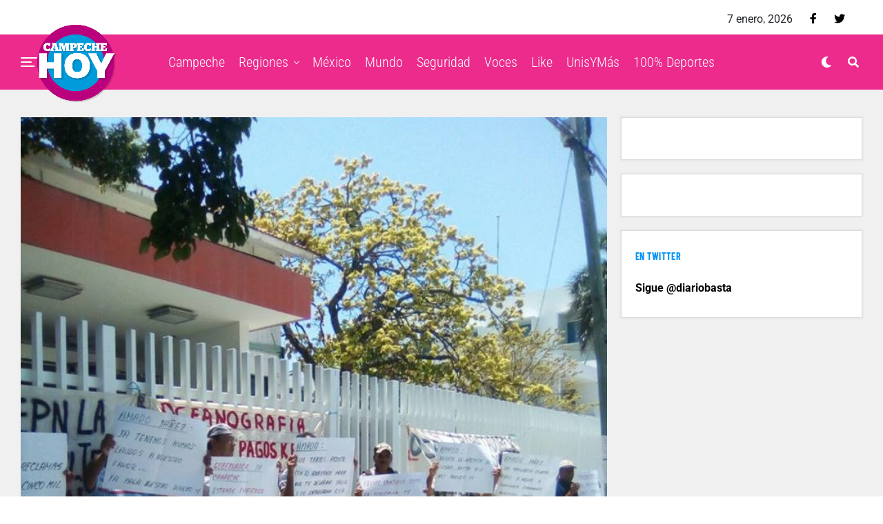

--- FILE ---
content_type: text/html; charset=UTF-8
request_url: http://campechehoy.mx/2018/05/16/ex-trabajadores-temen-a-no-ser-pagados/
body_size: 13800
content:
<!DOCTYPE html><html lang="es-MX" prefix="og: http://ogp.me/ns# fb: http://ogp.me/ns/fb#"><head><meta charset="UTF-8" ><link data-optimized="2" rel="stylesheet" href="http://campechehoy.mx/wp-content/litespeed/css/81d56c91f19ed8f4970240e0326c8f5b.css?ver=62888" /><meta name="viewport" id="viewport" content="width=device-width, initial-scale=1.0, maximum-scale=1.0, minimum-scale=1.0, user-scalable=no" /><meta name='robots' content='index, follow, max-image-preview:large, max-snippet:-1, max-video-preview:-1' /><title>Ex trabajadores temen a no ser pagados - Campeche HOY</title><link rel="canonical" href="http://campechehoy.mx/2018/05/16/ex-trabajadores-temen-a-no-ser-pagados/" /><meta property="og:locale" content="es_MX" /><meta property="og:type" content="article" /><meta property="og:title" content="Ex trabajadores temen a no ser pagados - Campeche HOY" /><meta property="og:description" content="CD DEL CARMEN. El temor y la incertidumbre en la que se encuentran los ex trabajadores de Oceanografía S.A. de C.V. por obtener sus liquidaciones, cada vez es más evidente, pues el dueño de la petroempresa Amado Yañez Osuna, sabotea cada intento de estas personas por obtener estos pagos, así lo señalaron los trabajadores, que [&hellip;]" /><meta property="og:url" content="http://campechehoy.mx/2018/05/16/ex-trabajadores-temen-a-no-ser-pagados/" /><meta property="og:site_name" content="Campeche HOY" /><meta property="article:publisher" content="https://www.facebook.com/CampecheHOYmx/" /><meta property="article:published_time" content="2018-05-16T19:14:18+00:00" /><meta property="og:image" content="http://campechehoy.mx/wp-content/uploads/2018/05/Campeche-Hoy-Oceanografía.jpeg" /><meta property="og:image:width" content="720" /><meta property="og:image:height" content="960" /><meta property="og:image:type" content="image/jpeg" /><meta name="twitter:card" content="summary_large_image" /><meta name="twitter:creator" content="@CampecheHOYmx" /><meta name="twitter:site" content="@CampecheHOYmx" /><meta name="twitter:label1" content="Escrito por" /><meta name="twitter:data1" content="Redacción" /><meta name="twitter:label2" content="Tiempo de lectura" /><meta name="twitter:data2" content="3 minutos" /> <script type="application/ld+json" class="yoast-schema-graph">{"@context":"https://schema.org","@graph":[{"@type":"WebSite","@id":"http://campechehoy.mx/#website","url":"http://campechehoy.mx/","name":"Campeche HOY","description":"El periódico digital de la Ciudad de Campeche","potentialAction":[{"@type":"SearchAction","target":{"@type":"EntryPoint","urlTemplate":"http://campechehoy.mx/?s={search_term_string}"},"query-input":"required name=search_term_string"}],"inLanguage":"es-MX"},{"@type":"ImageObject","@id":"http://campechehoy.mx/2018/05/16/ex-trabajadores-temen-a-no-ser-pagados/#primaryimage","inLanguage":"es-MX","url":"http://campechehoy.mx/wp-content/uploads/2018/05/Campeche-Hoy-Oceanografía.jpeg","contentUrl":"http://campechehoy.mx/wp-content/uploads/2018/05/Campeche-Hoy-Oceanografía.jpeg","width":720,"height":960,"caption":"Ex trabajadores sospechan de la dependencia estatal, pues sienten que ya fueron comprados por Amado Yáñez Osuna."},{"@type":"WebPage","@id":"http://campechehoy.mx/2018/05/16/ex-trabajadores-temen-a-no-ser-pagados/#webpage","url":"http://campechehoy.mx/2018/05/16/ex-trabajadores-temen-a-no-ser-pagados/","name":"Ex trabajadores temen a no ser pagados - Campeche HOY","isPartOf":{"@id":"http://campechehoy.mx/#website"},"primaryImageOfPage":{"@id":"http://campechehoy.mx/2018/05/16/ex-trabajadores-temen-a-no-ser-pagados/#primaryimage"},"datePublished":"2018-05-16T19:14:18+00:00","dateModified":"2018-05-16T19:14:18+00:00","author":{"@id":"http://campechehoy.mx/#/schema/person/530c4d044b64a75a250f79a588c04574"},"breadcrumb":{"@id":"http://campechehoy.mx/2018/05/16/ex-trabajadores-temen-a-no-ser-pagados/#breadcrumb"},"inLanguage":"es-MX","potentialAction":[{"@type":"ReadAction","target":["http://campechehoy.mx/2018/05/16/ex-trabajadores-temen-a-no-ser-pagados/"]}]},{"@type":"BreadcrumbList","@id":"http://campechehoy.mx/2018/05/16/ex-trabajadores-temen-a-no-ser-pagados/#breadcrumb","itemListElement":[{"@type":"ListItem","position":1,"name":"Inicio","item":"http://campechehoy.mx/"},{"@type":"ListItem","position":2,"name":"Ex trabajadores temen a no ser pagados"}]},{"@type":"Person","@id":"http://campechehoy.mx/#/schema/person/530c4d044b64a75a250f79a588c04574","name":"Redacción","image":{"@type":"ImageObject","@id":"http://campechehoy.mx/#personlogo","inLanguage":"es-MX","url":"http://2.gravatar.com/avatar/5188a6721615ed48d08b078b099aab96?s=96&d=mm&r=g","contentUrl":"http://2.gravatar.com/avatar/5188a6721615ed48d08b078b099aab96?s=96&d=mm&r=g","caption":"Redacción"}}]}</script> <link rel='dns-prefetch' href='//cdnjs.cloudflare.com' /><link rel='dns-prefetch' href='//code.jquery.com' /><link rel='dns-prefetch' href='//secure.gravatar.com' /><link rel='dns-prefetch' href='//stackpath.bootstrapcdn.com' /><link rel='dns-prefetch' href='//maxcdn.bootstrapcdn.com' /><link rel='dns-prefetch' href='//ajax.googleapis.com' /><link rel='dns-prefetch' href='//use.fontawesome.com' /><link rel='dns-prefetch' href='//fonts.googleapis.com' /><link rel='dns-prefetch' href='//s.w.org' /><link rel='dns-prefetch' href='//v0.wordpress.com' /><link rel='dns-prefetch' href='//widgets.wp.com' /><link rel='dns-prefetch' href='//s0.wp.com' /><link rel='dns-prefetch' href='//0.gravatar.com' /><link rel='dns-prefetch' href='//1.gravatar.com' /><link rel='dns-prefetch' href='//2.gravatar.com' /><link rel="alternate" type="application/rss+xml" title="Campeche HOY &raquo; Feed" href="http://campechehoy.mx/feed/" /><link rel="alternate" type="application/rss+xml" title="Campeche HOY &raquo; RSS de los comentarios" href="http://campechehoy.mx/comments/feed/" /><link rel="alternate" type="application/rss+xml" title="Campeche HOY &raquo; Ex trabajadores temen a no ser pagados RSS de los comentarios" href="http://campechehoy.mx/2018/05/16/ex-trabajadores-temen-a-no-ser-pagados/feed/" /> <script data-optimized="1" id='jetpack_related-posts-js-extra' type="litespeed/javascript">var related_posts_js_options={"post_heading":"h4"}</script> <script data-optimized="1" type="litespeed/javascript" data-src='http://campechehoy.mx/wp-content/litespeed/js/890b72e022bf35b950aa5b6276accfb7.js?ver=ccfb7' id='jetpack_related-posts-js'></script> <script type='text/javascript' src='https://cdnjs.cloudflare.com/ajax/libs/jquery/1.12.4/jquery.min.js' id='jquery-js'></script> <script data-optimized="1" type="litespeed/javascript" data-src='http://campechehoy.mx/wp-content/litespeed/js/af9274ac96eb6a0e0d2c671902c1b5f3.js?ver=1b5f3' id='jquery-ui-js'></script> <script data-optimized="1" type="litespeed/javascript" data-src='http://campechehoy.mx/wp-content/litespeed/js/213bc33547931ea1d96ae9d6fca95697.js?ver=95697' id='timeago-js'></script> <script data-optimized="1" type="litespeed/javascript" data-src='http://campechehoy.mx/wp-content/litespeed/js/8c4428951b185b3a7eb4783402a2570b.js?ver=2570b' id='ppress-flatpickr-js'></script> <script data-optimized="1" type="litespeed/javascript" data-src='http://campechehoy.mx/wp-content/litespeed/js/d5a003e4df7e5195feb352e8064d1ad8.js?ver=d1ad8' id='ppress-select2-js'></script> <link rel="https://api.w.org/" href="http://campechehoy.mx/wp-json/" /><link rel="alternate" type="application/json" href="http://campechehoy.mx/wp-json/wp/v2/posts/46380" /><link rel="EditURI" type="application/rsd+xml" title="RSD" href="http://campechehoy.mx/xmlrpc.php?rsd" /><link rel='shortlink' href='https://wp.me/p9ta93-c44' /><link rel="alternate" type="application/json+oembed" href="http://campechehoy.mx/wp-json/oembed/1.0/embed?url=http%3A%2F%2Fcampechehoy.mx%2F2018%2F05%2F16%2Fex-trabajadores-temen-a-no-ser-pagados%2F" /><link rel="alternate" type="text/xml+oembed" href="http://campechehoy.mx/wp-json/oembed/1.0/embed?url=http%3A%2F%2Fcampechehoy.mx%2F2018%2F05%2F16%2Fex-trabajadores-temen-a-no-ser-pagados%2F&#038;format=xml" /> <script data-optimized="1" type="litespeed/javascript">jQuery(document).ready(function($){if($('#adsforwp-hidden-block').length==0){$.getScript("http://campechehoy.mx/front.js")}})</script>  <script type="litespeed/javascript" data-src="https://www.googletagmanager.com/gtag/js?id=UA-52329905-5"></script> <script type="litespeed/javascript">window.dataLayer=window.dataLayer||[];function gtag(){dataLayer.push(arguments)}
gtag('js',new Date());gtag('config','UA-52329905-5')</script> <script data-optimized="1" type="litespeed/javascript">window.googletag=window.googletag||{cmd:[]}</script> <script data-optimized="1" type="litespeed/javascript">googletag.cmd.push(function(){googletag.defineSlot('/153935700/CH-HOME-BB3-FEATURED',[[320,480],[300,381],[300,250]],'div-gpt-ad-1611917713208-0').addService(googletag.pubads());googletag.defineSlot('/153935700/CH-HOME-LEADER-SB1',[[970,90],[728,90],[300,75]],'div-gpt-ad-1611917718838-0').addService(googletag.pubads());googletag.defineSlot('/153935700/CH-HOME-SIDEBAR-BB1',[[300,250],[300,400],[300,381]],'div-gpt-ad-1611917804900-0').addService(googletag.pubads());googletag.defineSlot('/153935700/CH-HOME-SIDEBAR-TOP-BB2',[[300,250],[300,381],[300,400]],'div-gpt-ad-1611917730246-0').addService(googletag.pubads());googletag.defineSlot('/153935700/CH-NOTA-FOOTER-C2',[[300,250],[480,320],[300,100],[300,381],[728,90]],'div-gpt-ad-1611917734351-0').addService(googletag.pubads());googletag.defineSlot('/153935700/CH-NOTA-INLINE-C1',[[468,60],[480,320],[300,381],[360,150],[300,250]],'div-gpt-ad-1611917738774-0').addService(googletag.pubads());googletag.defineSlot('/153935700/CH-NOTA-LEADER-SB1',[[728,90],[970,90],[300,75]],'div-gpt-ad-1611917743538-0').addService(googletag.pubads());googletag.defineSlot('/153935700/CH-NOTA-SIDEBAR-BB1',[[300,250],[300,381]],'div-gpt-ad-1611917748946-0').addService(googletag.pubads());googletag.defineSlot('/153935700/CH-NOTA-SIDEBAR-TOP-BB2',[[300,600],[300,381],[300,250],[300,400],[300,480]],'div-gpt-ad-1611917753784-0').addService(googletag.pubads());googletag.pubads().collapseEmptyDivs();googletag.enableServices()})</script>  <script data-optimized="1" async defer crossorigin="anonymous" src="http://campechehoy.mx/wp-content/litespeed/js/1f899bd771e2c18e2a9635da0e2b122f.js?ver=b122f" nonce="99yhqJBo"></script>  <script data-optimized="1" type="litespeed/javascript">var _comscore=_comscore||[];_comscore.push({c1:"2",c2:"35497458"});(function(){var s=document.createElement("script"),el=document.getElementsByTagName("script")[0];s.async=!0;s.src="https://sb.scorecardresearch.com/cs/35497458/beacon.js";el.parentNode.insertBefore(s,el)})()</script> <meta name="theme-color" content="#ec2b8c" /><meta property="og:type" content="article" /><meta property="og:image" content="http://campechehoy.mx/wp-content/uploads/2018/05/Campeche-Hoy-Oceanografía.jpeg" /><meta name="twitter:image" content="http://campechehoy.mx/wp-content/uploads/2018/05/Campeche-Hoy-Oceanografía.jpeg" /><meta property="og:url" content="http://campechehoy.mx/2018/05/16/ex-trabajadores-temen-a-no-ser-pagados/" /><meta property="og:title" content="Ex trabajadores temen a no ser pagados" /><meta property="og:description" content="CD DEL CARMEN. El temor y la incertidumbre en la que se encuentran los ex trabajadores de Oceanografía S.A. de C.V. por obtener sus liquidaciones, cada vez es más evidente, pues el dueño de la petroempresa Amado Yañez Osuna, sabotea cada intento de estas personas por obtener estos pagos, así lo señalaron los trabajadores, que [&hellip;]" /><meta name="twitter:card" content="summary_large_image"><meta name="twitter:url" content="http://campechehoy.mx/2018/05/16/ex-trabajadores-temen-a-no-ser-pagados/"><meta name="twitter:title" content="Ex trabajadores temen a no ser pagados"><meta name="twitter:description" content="CD DEL CARMEN. El temor y la incertidumbre en la que se encuentran los ex trabajadores de Oceanografía S.A. de C.V. por obtener sus liquidaciones, cada vez es más evidente, pues el dueño de la petroempresa Amado Yañez Osuna, sabotea cada intento de estas personas por obtener estos pagos, así lo señalaron los trabajadores, que [&hellip;]"><meta name="twitter:partner" content="tfwp" /><meta name="twitter:card" content="summary" /><meta name="twitter:title" content="Ex trabajadores temen a no ser pagados" /><meta name="twitter:description" content="CD DEL CARMEN. El temor y la incertidumbre en la que se encuentran los ex trabajadores de Oceanografía S.A. de C.V. por obtener sus liquidaciones, cada vez es más evidente, pues el dueño de la petroempresa Amado Yañez Osuna, sabotea cada intento de estas personas por obtener estos pagos, así lo señalaron los trabajadores, que&hellip;" /><meta name="twitter:image" content="http://campechehoy.mx/wp-content/uploads/2018/05/Campeche-Hoy-Oceanografía.jpeg" /><meta property="og:locale" content="es_MX"/><meta property="og:site_name" content="Campeche HOY"/><meta property="og:title" content="Ex trabajadores temen a no ser pagados - Campeche HOY"/><meta property="og:url" content="http://campechehoy.mx/2018/05/16/ex-trabajadores-temen-a-no-ser-pagados/"/><meta property="og:type" content="article"/><meta property="og:description" content="CD DEL CARMEN. El temor y la incertidumbre en la que se encuentran los ex trabajadores de Oceanografía S.A. de C.V. por obtener sus liquidaciones, cada vez es más evidente, pues el dueño de la petroempresa Amado Yañez Osuna, sabotea cada intento de estas personas por obtener estos pagos, así lo seña"/><meta property="og:image" content="http://campechehoy.mx/wp-content/uploads/2018/05/Campeche-Hoy-Oceanografía.jpeg"/><meta property="og:image:url" content="http://campechehoy.mx/wp-content/uploads/2018/05/Campeche-Hoy-Oceanografía.jpeg"/><meta property="article:published_time" content="2018-05-16T13:14:18-06:00"/><meta property="article:modified_time" content="2018-05-16T13:14:18-06:00" /><meta property="og:updated_time" content="2018-05-16T13:14:18-06:00" /><meta property="article:section" content="Carmen"/><meta itemprop="name" content="Ex trabajadores temen a no ser pagados - Campeche HOY"/><meta itemprop="headline" content="Ex trabajadores temen a no ser pagados - Campeche HOY"/><meta itemprop="description" content="CD DEL CARMEN. El temor y la incertidumbre en la que se encuentran los ex trabajadores de Oceanografía S.A. de C.V. por obtener sus liquidaciones, cada vez es más evidente, pues el dueño de la petroempresa Amado Yañez Osuna, sabotea cada intento de estas personas por obtener estos pagos, así lo seña"/><meta itemprop="image" content="http://campechehoy.mx/wp-content/uploads/2018/05/Campeche-Hoy-Oceanografía.jpeg"/><meta itemprop="datePublished" content="2018-05-16"/><meta itemprop="dateModified" content="2018-05-16T13:14:18-06:00" /><meta itemprop="author" content="Redacción"/><meta name="twitter:title" content="Ex trabajadores temen a no ser pagados - Campeche HOY"/><meta name="twitter:url" content="http://campechehoy.mx/2018/05/16/ex-trabajadores-temen-a-no-ser-pagados/"/><meta name="twitter:description" content="CD DEL CARMEN. El temor y la incertidumbre en la que se encuentran los ex trabajadores de Oceanografía S.A. de C.V. por obtener sus liquidaciones, cada vez es más evidente, pues el dueño de la petroempresa Amado Yañez Osuna, sabotea cada intento de estas personas por obtener estos pagos, así lo seña"/><meta name="twitter:image" content="http://campechehoy.mx/wp-content/uploads/2018/05/Campeche-Hoy-Oceanografía.jpeg"/><meta name="twitter:card" content="summary_large_image"/> <script type="litespeed/javascript" data-src="https://www.googletagmanager.com/gtag/js?id=G-GKQEGMNMFL"></script> <script type="litespeed/javascript">window.dataLayer=window.dataLayer||[];function gtag(){dataLayer.push(arguments)}
gtag('js',new Date());gtag('config','G-GKQEGMNMFL')</script> <script async src="https://pagead2.googlesyndication.com/pagead/js/adsbygoogle.js"></script>  <script data-optimized="1" type="litespeed/javascript" data-src="http://campechehoy.mx/wp-content/litespeed/js/719c7e0a344f7d6ede7c3dac74f1798e.js?ver=1798e" id="hbepl" data-isv="us.img.e-planning.net" data-sv="ads.us.e-planning.net" data-ci="2fcd3"></script> <script data-optimized="1" type="litespeed/javascript" data-src="http://campechehoy.mx/wp-content/litespeed/js/5cbd058a2d0dd2be4390164d6d0acca6.js?ver=acca6"></script> 
 <script data-optimized="1" type="litespeed/javascript">var _comscore=_comscore||[];_comscore.push({c1:"2",c2:"6906559"});(function(){var s=document.createElement("script"),el=document.getElementsByTagName("script")[0];s.async=!0;s.src=(document.location.protocol=="https:"?"https://sb":"http://b")+".scorecardresearch.com/beacon.js";el.parentNode.insertBefore(s,el)})()</script> </head><body class="post-template-default single single-post postid-46380 single-format-standard wp-embed-responsive metaslider-plugin zox-s4 zox-net3" >
<noscript>
<img src="https://sb.scorecardresearch.com/p?c1=2&c2=6906559S&cv=2.0&cj=1" />
</noscript><div id="zox-fly-wrap"><div id="zox-fly-menu-top" class="left relative"><div id="zox-fly-logo" class="left relative">
<a href="http://campechehoy.mx/"><img src="http://campechehoy.mx/wp-content/uploads/2022/10/logo-campechehoy.png" alt="Campeche HOY" data-rjs="2" /></a></div><div class="zox-fly-but-wrap zox-fly-but-menu zox-fly-but-click">
<span></span>
<span></span>
<span></span>
<span></span></div></div><div id="zox-fly-menu-wrap"><nav class="zox-fly-nav-menu left relative"><div class="menu-main-menu-container"><ul id="menu-main-menu" class="menu"><li id="menu-item-90471" class="menu-item menu-item-type-taxonomy menu-item-object-category menu-item-90471"><a href="http://campechehoy.mx/category/campeche/">Campeche</a></li><li id="menu-item-90483" class="menu-item menu-item-type-taxonomy menu-item-object-category menu-item-has-children menu-item-90483"><a href="http://campechehoy.mx/category/regiones/">Regiones</a><ul class="sub-menu"><li id="menu-item-90472" class="menu-item menu-item-type-taxonomy menu-item-object-category menu-item-90472"><a href="http://campechehoy.mx/category/cancun/">Cancún</a></li><li id="menu-item-90473" class="menu-item menu-item-type-taxonomy menu-item-object-category current-post-ancestor current-menu-parent current-post-parent menu-item-90473"><a href="http://campechehoy.mx/category/carmen/">Carmen</a></li><li id="menu-item-90474" class="menu-item menu-item-type-taxonomy menu-item-object-category menu-item-90474"><a href="http://campechehoy.mx/category/chetumal/">Chetumal</a></li><li id="menu-item-90475" class="menu-item menu-item-type-taxonomy menu-item-object-category menu-item-90475"><a href="http://campechehoy.mx/category/chiapas/">Chiapas</a></li><li id="menu-item-90476" class="menu-item menu-item-type-taxonomy menu-item-object-category menu-item-90476"><a href="http://campechehoy.mx/category/coahuila/">Coahuila</a></li><li id="menu-item-90477" class="menu-item menu-item-type-taxonomy menu-item-object-category menu-item-90477"><a href="http://campechehoy.mx/category/cozumel/">Cozumel</a></li><li id="menu-item-90496" class="menu-item menu-item-type-taxonomy menu-item-object-category menu-item-90496"><a href="http://campechehoy.mx/category/jalisco/">Jalisco</a></li><li id="menu-item-90478" class="menu-item menu-item-type-taxonomy menu-item-object-category menu-item-90478"><a href="http://campechehoy.mx/category/michoacan/">Michoacan</a></li><li id="menu-item-90479" class="menu-item menu-item-type-taxonomy menu-item-object-category menu-item-90479"><a href="http://campechehoy.mx/category/nuevo-leon/">Nuevo León</a></li><li id="menu-item-90480" class="menu-item menu-item-type-taxonomy menu-item-object-category menu-item-90480"><a href="http://campechehoy.mx/category/oaxaca/">Oaxaca</a></li><li id="menu-item-90481" class="menu-item menu-item-type-taxonomy menu-item-object-category menu-item-90481"><a href="http://campechehoy.mx/category/puebla/">Puebla</a></li><li id="menu-item-90482" class="menu-item menu-item-type-taxonomy menu-item-object-category menu-item-90482"><a href="http://campechehoy.mx/category/quintana-roo/">Quintana roo</a></li><li id="menu-item-90488" class="menu-item menu-item-type-taxonomy menu-item-object-category menu-item-90488"><a href="http://campechehoy.mx/category/sonora/">Sonora</a></li><li id="menu-item-90489" class="menu-item menu-item-type-taxonomy menu-item-object-category menu-item-90489"><a href="http://campechehoy.mx/category/tabasco/">Tabasco</a></li><li id="menu-item-90490" class="menu-item menu-item-type-taxonomy menu-item-object-category menu-item-90490"><a href="http://campechehoy.mx/category/tamaulipas/">Tamaulipas</a></li><li id="menu-item-90491" class="menu-item menu-item-type-taxonomy menu-item-object-category menu-item-90491"><a href="http://campechehoy.mx/category/tlaxcala/">Tlaxcala</a></li><li id="menu-item-90494" class="menu-item menu-item-type-taxonomy menu-item-object-category menu-item-90494"><a href="http://campechehoy.mx/category/yucatan/">Yucatan</a></li></ul></li><li id="menu-item-90485" class="menu-item menu-item-type-taxonomy menu-item-object-category menu-item-90485"><a href="http://campechehoy.mx/category/mexico/">México</a></li><li id="menu-item-90486" class="menu-item menu-item-type-taxonomy menu-item-object-category menu-item-90486"><a href="http://campechehoy.mx/category/mundo/">Mundo</a></li><li id="menu-item-90484" class="menu-item menu-item-type-taxonomy menu-item-object-category menu-item-90484"><a href="http://campechehoy.mx/category/seguridad/">Seguridad</a></li><li id="menu-item-90493" class="menu-item menu-item-type-taxonomy menu-item-object-category menu-item-90493"><a href="http://campechehoy.mx/category/voces/">Voces</a></li><li id="menu-item-90497" class="menu-item menu-item-type-taxonomy menu-item-object-category menu-item-90497"><a href="http://campechehoy.mx/category/like/">Like</a></li><li id="menu-item-90492" class="menu-item menu-item-type-taxonomy menu-item-object-category menu-item-90492"><a href="http://campechehoy.mx/category/unis-y-mas/">UnisYMás</a></li><li id="menu-item-90495" class="menu-item menu-item-type-taxonomy menu-item-object-category menu-item-90495"><a href="http://campechehoy.mx/category/cien-porciento-deportes/">100% Deportes</a></li></ul></div></nav></div><div id="zox-fly-soc-wrap">
<span class="zox-fly-soc-head">Síguenos</span><ul class="zox-fly-soc-list left relative"><li><a href="https://www.facebook.com/CampecheHOYmx/" target="_blank" class="fab fa-facebook-f"></a></li><li><a href="https://twitter.com/CampecheHOYmx" target="_blank" class="fab fa-twitter"></a></li></ul></div></div><div id="zox-site" class="left zoxrel "><div id="zox-search-wrap"><div class="zox-search-cont"><p class="zox-search-p">¿Qué estás buscando?</p><div class="zox-search-box"><form method="get" id="zox-search-form" action="http://campechehoy.mx/">
<input type="text" name="s" id="zox-search-input" value="Buscar" onfocus='if (this.value == "Buscar") { this.value = ""; }' onblur='if (this.value == "Buscar") { this.value = ""; }' />
<input type="submit" id="zox-search-submit" value="Buscar" /></form></div></div><div class="zox-search-but-wrap zox-search-click">
<span></span>
<span></span></div></div><div id="zox-site-wall" class="left zoxrel"><div id="zox-lead-top-wrap"><div id="zox-lead-top-in"><div id="zox-lead-top"></div></div></div><div id="zox-site-main" class="left zoxrel"><header id="zox-main-head-wrap" class="left zoxrel zox-trans-head"><div id="zox-top-head-wrap" class="left relative"><div class="zox-head-width"><div id="zox-top-head" class="relative"><div id="zox-top-head-left"></div><div id="zox-top-head-mid"></div><div id="zox-top-head-right"><div class="zox-top-soc-wrap"><p class="datesite">
7 enero, 2026</p>
<a href="https://www.facebook.com/CampecheHOYmx/" target="_blank"><span class="zox-top-soc-but fab fa-facebook-f"></span></a>
<a href="https://twitter.com/CampecheHOYmx" target="_blank"><span class="zox-top-soc-but fab fa-twitter"></span></a></div></div></div></div></div><div id="zox-bot-head-wrap" class="left zoxrel"><div class="zox-head-width"><div id="zox-bot-head"><div id="zox-bot-head-left"><div class="zox-fly-but-wrap zoxrel zox-fly-but-click">
<span></span>
<span></span>
<span></span>
<span></span></div></div><div id="zox-bot-head-mid" class="relative"><div class="zox-bot-head-logo"><div class="zox-bot-head-logo-main">
<a href="http://campechehoy.mx/"><img src="http://campechehoy.mx/wp-content/uploads/2022/10/logo-campechehoy.png" alt="Campeche HOY" data-rjs="2" /></a></div><h2 class="zox-logo-title">Campeche HOY</h2></div><div class="zox-bot-head-menu"><div class="zox-nav-menu"><div class="menu-main-menu-container"><ul id="menu-main-menu-1" class="menu"><li class="menu-item menu-item-type-taxonomy menu-item-object-category menu-item-90471"><a href="http://campechehoy.mx/category/campeche/">Campeche</a></li><li class="menu-item menu-item-type-taxonomy menu-item-object-category menu-item-has-children menu-item-90483"><a href="http://campechehoy.mx/category/regiones/">Regiones</a><ul class="sub-menu"><li class="menu-item menu-item-type-taxonomy menu-item-object-category menu-item-90472"><a href="http://campechehoy.mx/category/cancun/">Cancún</a></li><li class="menu-item menu-item-type-taxonomy menu-item-object-category current-post-ancestor current-menu-parent current-post-parent menu-item-90473"><a href="http://campechehoy.mx/category/carmen/">Carmen</a></li><li class="menu-item menu-item-type-taxonomy menu-item-object-category menu-item-90474"><a href="http://campechehoy.mx/category/chetumal/">Chetumal</a></li><li class="menu-item menu-item-type-taxonomy menu-item-object-category menu-item-90475"><a href="http://campechehoy.mx/category/chiapas/">Chiapas</a></li><li class="menu-item menu-item-type-taxonomy menu-item-object-category menu-item-90476"><a href="http://campechehoy.mx/category/coahuila/">Coahuila</a></li><li class="menu-item menu-item-type-taxonomy menu-item-object-category menu-item-90477"><a href="http://campechehoy.mx/category/cozumel/">Cozumel</a></li><li class="menu-item menu-item-type-taxonomy menu-item-object-category menu-item-90496"><a href="http://campechehoy.mx/category/jalisco/">Jalisco</a></li><li class="menu-item menu-item-type-taxonomy menu-item-object-category menu-item-90478"><a href="http://campechehoy.mx/category/michoacan/">Michoacan</a></li><li class="menu-item menu-item-type-taxonomy menu-item-object-category menu-item-90479"><a href="http://campechehoy.mx/category/nuevo-leon/">Nuevo León</a></li><li class="menu-item menu-item-type-taxonomy menu-item-object-category menu-item-90480"><a href="http://campechehoy.mx/category/oaxaca/">Oaxaca</a></li><li class="menu-item menu-item-type-taxonomy menu-item-object-category menu-item-90481"><a href="http://campechehoy.mx/category/puebla/">Puebla</a></li><li class="menu-item menu-item-type-taxonomy menu-item-object-category menu-item-90482"><a href="http://campechehoy.mx/category/quintana-roo/">Quintana roo</a></li><li class="menu-item menu-item-type-taxonomy menu-item-object-category menu-item-90488"><a href="http://campechehoy.mx/category/sonora/">Sonora</a></li><li class="menu-item menu-item-type-taxonomy menu-item-object-category menu-item-90489"><a href="http://campechehoy.mx/category/tabasco/">Tabasco</a></li><li class="menu-item menu-item-type-taxonomy menu-item-object-category menu-item-90490"><a href="http://campechehoy.mx/category/tamaulipas/">Tamaulipas</a></li><li class="menu-item menu-item-type-taxonomy menu-item-object-category menu-item-90491"><a href="http://campechehoy.mx/category/tlaxcala/">Tlaxcala</a></li><li class="menu-item menu-item-type-taxonomy menu-item-object-category menu-item-90494"><a href="http://campechehoy.mx/category/yucatan/">Yucatan</a></li></ul></li><li class="menu-item menu-item-type-taxonomy menu-item-object-category menu-item-90485"><a href="http://campechehoy.mx/category/mexico/">México</a></li><li class="menu-item menu-item-type-taxonomy menu-item-object-category menu-item-90486"><a href="http://campechehoy.mx/category/mundo/">Mundo</a></li><li class="menu-item menu-item-type-taxonomy menu-item-object-category menu-item-90484"><a href="http://campechehoy.mx/category/seguridad/">Seguridad</a></li><li class="menu-item menu-item-type-taxonomy menu-item-object-category menu-item-90493"><a href="http://campechehoy.mx/category/voces/">Voces</a></li><li class="menu-item menu-item-type-taxonomy menu-item-object-category menu-item-90497"><a href="http://campechehoy.mx/category/like/">Like</a></li><li class="menu-item menu-item-type-taxonomy menu-item-object-category menu-item-90492"><a href="http://campechehoy.mx/category/unis-y-mas/">UnisYMás</a></li><li class="menu-item menu-item-type-taxonomy menu-item-object-category menu-item-90495"><a href="http://campechehoy.mx/category/cien-porciento-deportes/">100% Deportes</a></li></ul></div></div></div></div><div id="zox-bot-head-right">
<span class="zox-night zox-night-mode fas fa-moon"></span>
<span class="zox-nav-search-but fas fa-search zox-search-click"></span></div></div></div></div></header><div id="zox-site-grid"><div data-ad-id="90467" style="text-align:center; margin-top:10px; margin-bottom:10px; margin-left:px; margin-right:px;float:none;" class="afw afw_custom  afw_ad afwadid-90467  "><div id='div-gpt-ad-1611917743538-0'> <script data-optimized="1" type="litespeed/javascript">googletag.cmd.push(function(){googletag.display('div-gpt-ad-1611917743538-0')})</script> </div></div><div id="zox-site-wall-small"><div id="zox-main-body-wrap" class="left relative"><div class="zox-alp-width"><div class="zox-auto-post-grid"><div class="zox-alp-side zox-sticky-side"><div class="zox-alp-side-in"><div class="alp-related-posts-wrapper"><div class="alp-related-posts"><div class="alp-related-post post-46380 current" data-id="46380" data-document-title=""><div class="post-details"><p class="post-meta">
<a class="post-category" href="http://campechehoy.mx/category/carmen/">Carmen</a></p>
<a class="post-title" href="http://campechehoy.mx/2018/05/16/ex-trabajadores-temen-a-no-ser-pagados/">Ex trabajadores temen a no ser pagados</a></div><div class="zox-alp-soc-wrap"><ul class="zox-alp-soc-list">
<a href="#" onclick="window.open('http://www.facebook.com/sharer.php?u=http://campechehoy.mx/2018/05/16/ex-trabajadores-temen-a-no-ser-pagados/&amp;t=Ex trabajadores temen a no ser pagados', 'facebookShare', 'width=626,height=436'); return false;" title="Share on Facebook"><li class="zox-alp-soc-fb"><span class="fab fa-facebook-f"></span></li>
</a>
<a href="#" onclick="window.open('http://twitter.com/share?text=Ex trabajadores temen a no ser pagados &amp;url=http://campechehoy.mx/2018/05/16/ex-trabajadores-temen-a-no-ser-pagados/', 'twitterShare', 'width=626,height=436'); return false;" title="Tweet This Post"><li class="zox-alp-soc-twit"><span class="fab fa-twitter"></span></li>
</a>
<a href="#" onclick="window.open('https://share.flipboard.com/bookmarklet/popout?v=Ex trabajadores temen a no ser pagados&url=http://campechehoy.mx/2018/05/16/ex-trabajadores-temen-a-no-ser-pagados/&utm_medium=article-share&utm_campaign=tools&utm_source=Campeche HOY', 'flipboardShare', 'width=626,height=436'); return false;" title="Share on Flipboard"><li class="zox-alp-soc-flip"><span class="fab fa-flipboard"></span></li>
</a>
<a href="mailto:?subject=Ex trabajadores temen a no ser pagados&amp;BODY=I found this article interesting and thought of sharing it with you. Check it out: http://campechehoy.mx/2018/05/16/ex-trabajadores-temen-a-no-ser-pagados/"><li class="zox-alp-soc-com"><span class="fas fa-envelope"></span></li>
</a></ul></div></div><div class="alp-advert"></div><div class="alp-related-post post-166302 " data-id="166302" data-document-title=""><div class="post-details"><p class="post-meta">
<a class="post-category" href="http://campechehoy.mx/category/carmen/">Carmen</a>
<a class="post-category" href="http://campechehoy.mx/category/mexico/portada/">portada</a></p>
<a class="post-title" href="http://campechehoy.mx/2026/01/06/osorio-en-libertad/">Osorio en libertad</a></div><div class="zox-alp-soc-wrap"><ul class="zox-alp-soc-list">
<a href="#" onclick="window.open('http://www.facebook.com/sharer.php?u=http://campechehoy.mx/2018/05/16/ex-trabajadores-temen-a-no-ser-pagados/&amp;t=Ex trabajadores temen a no ser pagados', 'facebookShare', 'width=626,height=436'); return false;" title="Share on Facebook"><li class="zox-alp-soc-fb"><span class="fab fa-facebook-f"></span></li>
</a>
<a href="#" onclick="window.open('http://twitter.com/share?text=Ex trabajadores temen a no ser pagados &amp;url=http://campechehoy.mx/2018/05/16/ex-trabajadores-temen-a-no-ser-pagados/', 'twitterShare', 'width=626,height=436'); return false;" title="Tweet This Post"><li class="zox-alp-soc-twit"><span class="fab fa-twitter"></span></li>
</a>
<a href="#" onclick="window.open('https://share.flipboard.com/bookmarklet/popout?v=Ex trabajadores temen a no ser pagados&url=http://campechehoy.mx/2018/05/16/ex-trabajadores-temen-a-no-ser-pagados/&utm_medium=article-share&utm_campaign=tools&utm_source=Campeche HOY', 'flipboardShare', 'width=626,height=436'); return false;" title="Share on Flipboard"><li class="zox-alp-soc-flip"><span class="fab fa-flipboard"></span></li>
</a>
<a href="mailto:?subject=Ex trabajadores temen a no ser pagados&amp;BODY=I found this article interesting and thought of sharing it with you. Check it out: http://campechehoy.mx/2018/05/16/ex-trabajadores-temen-a-no-ser-pagados/"><li class="zox-alp-soc-com"><span class="fas fa-envelope"></span></li>
</a></ul></div></div></div></div></div></div><div class="zox-auto-post-main"><article id="post-46380" class="post-46380 post type-post status-publish format-standard has-post-thumbnail hentry category-carmen tag-crisis tag-ex-trabajadores tag-oceanografia tag-portada" class="zox-post-wrap" itemscope itemtype="http://schema.org/NewsArticle"><div class="zox-article-wrap zoxrel left zox100"><meta itemscope itemprop="mainEntityOfPage"  itemType="https://schema.org/WebPage" itemid="http://campechehoy.mx/2018/05/16/ex-trabajadores-temen-a-no-ser-pagados/"/><div class="zox-post-top-wrap zoxrel left zox100"><div class="zox-post-img-wrap zox-alp-img-full"><div class="zox-post-width"><div class="zox-post-img left zoxrel zoxlh0" itemprop="image" itemscope itemtype="https://schema.org/ImageObject">
<img width="720" height="960" src="http://campechehoy.mx/wp-content/uploads/2018/05/Campeche-Hoy-Oceanografía.jpeg" class="flipboard-image wp-post-image" alt="" loading="lazy" srcset="http://campechehoy.mx/wp-content/uploads/2018/05/Campeche-Hoy-Oceanografía.jpeg 720w, http://campechehoy.mx/wp-content/uploads/2018/05/Campeche-Hoy-Oceanografía-225x300.jpeg 225w, http://campechehoy.mx/wp-content/uploads/2018/05/Campeche-Hoy-Oceanografía-315x420.jpeg 315w, http://campechehoy.mx/wp-content/uploads/2018/05/Campeche-Hoy-Oceanografía-640x853.jpeg 640w, http://campechehoy.mx/wp-content/uploads/2018/05/Campeche-Hoy-Oceanografía-681x908.jpeg 681w" sizes="(max-width: 720px) 100vw, 720px" /><meta itemprop="url" content="http://campechehoy.mx/wp-content/uploads/2018/05/Campeche-Hoy-Oceanografía.jpeg"><meta itemprop="width" content="720"><meta itemprop="height" content="960"></div>
<span class="zox-post-img-cap">Ex trabajadores sospechan de la dependencia estatal, pues sienten que ya fueron comprados por Amado Yáñez Osuna.</span></div></div><div class="zox-post-title-wrap zox-tit2 zox-post-head-min"><div class="zox-post-width"><header class="zox-post-head-wrap left zoxrel zox100"><div class="zox-post-head zoxrel"><h3 class="zox-post-cat">
<a class="zox-post-cat-link" href="http://campechehoy.mx/category/carmen/"><span class="zox-post-cat">Carmen</span></a></h3><h1 class="zox-post-title left entry-title" itemprop="headline">Ex trabajadores temen a no ser pagados</h1><div class="zox-post-info-wrap"><div class="zox-post-byline-wrap zox-post-byline-date"><div class="zox-author-info-wrap"><div class="zox-post-date-wrap"><p>Publicado</p> <span class="zox-post-date updated"><time class="post-date updated" itemprop="datePublished" datetime="2018-05-16">16 mayo, 2018</time></span><meta itemprop="dateModified" content="2018-05-16"/></div></div></div></div><div id="th-single-before-content-wrap"><div id="th-single-before-content" class="th-single-before-content" role="complementary"><div
class="elfsight-widget-social-share-buttons elfsight-widget"
data-elfsight-social-share-buttons-options="%7B%22items%22%3A%5B%7B%22network%22%3A%22facebook%22%2C%22buttonText%22%3A%22Facebook%22%7D%2C%7B%22network%22%3A%22twitter%22%2C%22buttonText%22%3A%22Twitter%22%7D%2C%7B%22network%22%3A%22whatsapp%22%2C%22buttonText%22%3A%22WhatsApp%22%7D%2C%7B%22network%22%3A%22telegram%22%2C%22buttonText%22%3A%22Telegram%22%7D%2C%7B%22network%22%3A%22fb-messenger%22%2C%22buttonText%22%3A%22Messenger%22%7D%5D%2C%22moreToggle%22%3Anull%2C%22msgMore%22%3A%22More%22%2C%22msgClose%22%3A%22Close%22%2C%22customUrl%22%3A%22%22%2C%22location%22%3A%22inline%22%2C%22position%22%3A%22center%22%2C%22columns%22%3A%22auto%22%2C%22gutter%22%3A12%2C%22hideOnMobile%22%3Afalse%2C%22elements%22%3A%5B%22icon%22%2C%22text%22%5D%2C%22shape%22%3A%22rounded%22%2C%22width%22%3A%22auto%22%2C%22style%22%3A%22default%22%2C%22iconColor%22%3A%22white%22%2C%22bgColor%22%3A%22native%22%2C%22iconColorOnHover%22%3A%22white%22%2C%22bgColorOnHover%22%3A%22black%22%2C%22animation%22%3A%22none%22%2C%22transparency%22%3A100%2C%22transparencyOnHover%22%3A100%2C%22widgetId%22%3A%221%22%7D"
data-elfsight-social-share-buttons-version="1.6.0"
data-elfsight-widget-id="elfsight-social-share-buttons-1"></div></div></div></div></header></div></div></div><div class="zox-post-main-grid"><div class="zox-post-width"><div class="zox-post-main-wrap zoxrel left zox100"><div class="zox-post-main"><div class="zox-post-body-wrap left zoxrel"><div class="zox-post-body left zoxrel zox100"><p><strong>CD DEL CARMEN. </strong>El temor y la incertidumbre en la que se encuentran los ex trabajadores de Oceanografía S.A. de C.V. por obtener sus liquidaciones, cada vez es más evidente, pues el dueño de la petroempresa Amado Yañez Osuna, sabotea cada intento de estas personas por obtener estos pagos, así lo señalaron los trabajadores, que aseguraron lucharan hasta llegar a las últimas consecuencias.<p>Los ex trabajadores dijeron que no es coincidencia que en menos de una semana sucedieran dos lamentables hechos, que alentarían y hasta retrocederían todos los avances de los obreros por percibir el salario que se les es negado.<p>Las intensas movilizaciones de los ex obreros en Ciudad del Carmen se intensificaron el pasado viernes 11 de mayo, cuando se incendió la Junta Local 01 de Conciliación y Arbitraje en donde aseguraron que el incendio fue un acto de dolo, además que sería un pretexto más que tendrán continúen retrasando los procesos que favorecerían a los ex empleados.<p>Pese a que el secretario de Trabajo y Prevención Social, José Romero Bock, se presentará a verificar la magnitud de los daños y diera a conocer que solamente el diez por ciento de los documentos que llevan un proceso resultaron quemados, los trabajadores aseguraron que quien estuvo detrás del incendio de esta área fue Amado Yañez, pues busca a toda costa no pagar sus laudos.<p>“Tenemos una preocupación, pues muchos de los trabajadores tenemos los expedientes aquí y nos gustaría a personarnos con las autoridades, para saber qué pasará con nosotros y sobretodo que pasó con los expedientes”, indicaron.<p>Luego de ello El pasado sábado 12 de mayo, el buque “Caballo Azteca”, uno de los barcos embargados  por los ex trabajadores, que se ubica frente a las costas de Sabancuy se incendió durante horas de la madrugada, el incendió que duró casi todo el día, provocó la pérdida total de la embarcación.<p>Ese día la Secretaria de Marina a través de la Capitanía de Puerto Isla del Carmen notificó a todas las embarcaciones evitar navegar cerca del  “Caballo Azteca” pues representaba peligro. Para los ex obreros, el incendio podría ser otra estrategia más de la Yañez Osuna para evitar el remate de la embarcación toda vez que ya ha sido ordenada su venta tras el embargo precautorio interpuesto  por 60 trabajadores a quienes no les han pagado sus liquidaciones desde el año 2014.<div class="zox-post-ad-wrap"><span class="zox-ad-label">Advertisement. Scroll to continue reading.</span><div class="zox-post-ad"><div class="zox-post-ad-in1"><div class="zox-post-ad-in2"><div data-ad-id="90466" style="text-align:center; margin-top:10px; margin-bottom:10px; margin-left:px; margin-right:px;float:none;" class="afw afw_custom  afw_ad afwadid-90466  "><div id='div-gpt-ad-1611917738774-0'> <script data-optimized="1" type="litespeed/javascript">googletag.cmd.push(function(){googletag.display('div-gpt-ad-1611917738774-0')})</script> </div></div></div></div></div></div><p>El pasado lunes 14 de mayo, tripulantes de una barcaza propiedad de Oceanografía iniciaron una huelga de hambre ante la falta de pago de sus prestaciones que no han sido efectuadas desde el año pasado. Los obreros explicaron que habían demandado, pero que a base de engaños, en el que les prometían el pago de sus salarios, desistieron de la demanda.<p>Ese mismo día cerca de 50 ex empleados de la petroempresa se manifestaron en contra del empresario Amado Yáñez Osuna y Julio Cesar Avalos representante del sindicato sección 15 Pitágoras con enormes mantas en las que exigían el dinero para pago de daño moral y liquidaciones, además de recriminar a la PGR y el SAE por no cumplir su orden de conservar los empleos.<div id='jp-relatedposts' class='jp-relatedposts' ></div></div><div class="zox-post-body-bot left zoxrel zox100"><div class="zox-post-body-width"><div class="zox-post-tags left zoxrel zox100">
<span class="zox-post-tags-header">En este artículo</span><span itemprop="keywords"><a href="http://campechehoy.mx/tag/crisis/" rel="tag">Crisis</a>, <a href="http://campechehoy.mx/tag/ex-trabajadores/" rel="tag">Ex trabajadores</a>, <a href="http://campechehoy.mx/tag/oceanografia/" rel="tag">Oceanografía</a>, <a href="http://campechehoy.mx/tag/portada/" rel="tag">portada</a></span></div><div class="zox-posts-nav-link"></div><div class="zox-org-wrap" itemprop="publisher" itemscope itemtype="https://schema.org/Organization"><div class="zox-org-logo" itemprop="logo" itemscope itemtype="https://schema.org/ImageObject">
<img src="http://campechehoy.mx/wp-content/uploads/2022/10/logo-campechehoy.png"/><meta itemprop="url" content="http://campechehoy.mx/wp-content/uploads/2022/10/logo-campechehoy.png"></div><meta itemprop="name" content="Campeche HOY"></div></div></div></div></div></div></div></div></div><div class="zox-post-more-wrap left zoxrel zox100"><div class="zox-post-width"><div class="zox-post-more left zoxrel zox100"><div class="zox-post-main-head left zoxrel zox100"><h4 class="zox-post-main-title">
<span class="zox-post-main-title">Te puede interesar</span></h4></div><div class="zox-post-more-grid zox-div4 left zoxrel zox100"><div class="zox-art-wrap zoxrel zox-art-mid"><div class="zox-art-grid"><div class="zox-art-img zoxrel zox100 zoxlh0">
<a href="http://campechehoy.mx/2025/12/23/crisis-urbana-en-el-municipio/" rel="bookmark">
<img width="600" height="337" src="http://campechehoy.mx/wp-content/uploads/2025/12/600328698_1309578484521120_6533175321920014961_n-600x337.jpg" class="zox-reg-img wp-post-image" alt="CRISIS" loading="lazy" srcset="http://campechehoy.mx/wp-content/uploads/2025/12/600328698_1309578484521120_6533175321920014961_n-600x337.jpg 600w, http://campechehoy.mx/wp-content/uploads/2025/12/600328698_1309578484521120_6533175321920014961_n-1024x576.jpg 1024w" sizes="(max-width: 600px) 100vw, 600px" />				<img width="100" height="100" src="http://campechehoy.mx/wp-content/uploads/2025/12/600328698_1309578484521120_6533175321920014961_n-100x100.jpg" class="zox-mob-img wp-post-image" alt="CRISIS" loading="lazy" srcset="http://campechehoy.mx/wp-content/uploads/2025/12/600328698_1309578484521120_6533175321920014961_n-100x100.jpg 100w, http://campechehoy.mx/wp-content/uploads/2025/12/600328698_1309578484521120_6533175321920014961_n-150x150.jpg 150w, http://campechehoy.mx/wp-content/uploads/2025/12/600328698_1309578484521120_6533175321920014961_n-600x600.jpg 600w, http://campechehoy.mx/wp-content/uploads/2025/12/600328698_1309578484521120_6533175321920014961_n-16x16.jpg 16w" sizes="(max-width: 100px) 100vw, 100px" />				</a></div><div class="zox-art-text"><div class="zox-art-text-cont"><h3 class="zox-s-cat"><span class="zox-s-cat">Campeche</span></h3><div class="zox-art-title">
<a href="http://campechehoy.mx/2025/12/23/crisis-urbana-en-el-municipio/" rel="bookmark"><h2 class="zox-s-title2">CRISIS URBANA EN EL MUNICIPIO</h2>
</a></div><p class="zox-s-graph"></p><div class="zox-byline-wrap">
<span class="zox-byline-name"><a href="http://campechehoy.mx/author/hcanto/" title="Entradas de Redacción" rel="author">Redacción</a></span><span class="zox-byline-date"><i class="far fa-clock"></i>23 diciembre, 2025</span></div></div></div></div></div><div class="zox-art-wrap zoxrel zox-art-mid"><div class="zox-art-grid"><div class="zox-art-img zoxrel zox100 zoxlh0">
<a href="http://campechehoy.mx/2025/12/09/crisis-de-salud-mental-en-50-de-la-poblacion/" rel="bookmark">
<img width="600" height="337" src="http://campechehoy.mx/wp-content/uploads/2025/12/WhatsApp-Image-2025-12-08-at-2.10.57-PM-600x337.jpeg" class="zox-reg-img wp-post-image" alt="Crisis" loading="lazy" srcset="http://campechehoy.mx/wp-content/uploads/2025/12/WhatsApp-Image-2025-12-08-at-2.10.57-PM-600x337.jpeg 600w, http://campechehoy.mx/wp-content/uploads/2025/12/WhatsApp-Image-2025-12-08-at-2.10.57-PM-1024x576.jpeg 1024w" sizes="(max-width: 600px) 100vw, 600px" />				<img width="100" height="100" src="http://campechehoy.mx/wp-content/uploads/2025/12/WhatsApp-Image-2025-12-08-at-2.10.57-PM-100x100.jpeg" class="zox-mob-img wp-post-image" alt="Crisis" loading="lazy" srcset="http://campechehoy.mx/wp-content/uploads/2025/12/WhatsApp-Image-2025-12-08-at-2.10.57-PM-100x100.jpeg 100w, http://campechehoy.mx/wp-content/uploads/2025/12/WhatsApp-Image-2025-12-08-at-2.10.57-PM-150x150.jpeg 150w, http://campechehoy.mx/wp-content/uploads/2025/12/WhatsApp-Image-2025-12-08-at-2.10.57-PM-600x600.jpeg 600w, http://campechehoy.mx/wp-content/uploads/2025/12/WhatsApp-Image-2025-12-08-at-2.10.57-PM-16x16.jpeg 16w" sizes="(max-width: 100px) 100vw, 100px" />				</a></div><div class="zox-art-text"><div class="zox-art-text-cont"><h3 class="zox-s-cat"><span class="zox-s-cat">Campeche</span></h3><div class="zox-art-title">
<a href="http://campechehoy.mx/2025/12/09/crisis-de-salud-mental-en-50-de-la-poblacion/" rel="bookmark"><h2 class="zox-s-title2">Crisis de salud mental en 50% de la población</h2>
</a></div><p class="zox-s-graph"></p><div class="zox-byline-wrap">
<span class="zox-byline-name"><a href="http://campechehoy.mx/author/hcanto/" title="Entradas de Redacción" rel="author">Redacción</a></span><span class="zox-byline-date"><i class="far fa-clock"></i>9 diciembre, 2025</span></div></div></div></div></div><div class="zox-art-wrap zoxrel zox-art-mid"><div class="zox-art-grid"><div class="zox-art-img zoxrel zox100 zoxlh0">
<a href="http://campechehoy.mx/2025/09/12/protegeran-a-los-ex-trabajadores/" rel="bookmark">
<img width="600" height="337" src="http://campechehoy.mx/wp-content/uploads/2025/09/WhatsApp-Image-2025-09-11-at-4.11.04-PM-600x337.jpeg" class="zox-reg-img wp-post-image" alt="EX TRABAJADORES" loading="lazy" srcset="http://campechehoy.mx/wp-content/uploads/2025/09/WhatsApp-Image-2025-09-11-at-4.11.04-PM-600x337.jpeg 600w, http://campechehoy.mx/wp-content/uploads/2025/09/WhatsApp-Image-2025-09-11-at-4.11.04-PM-1024x576.jpeg 1024w" sizes="(max-width: 600px) 100vw, 600px" />				<img width="100" height="100" src="http://campechehoy.mx/wp-content/uploads/2025/09/WhatsApp-Image-2025-09-11-at-4.11.04-PM-100x100.jpeg" class="zox-mob-img wp-post-image" alt="EX TRABAJADORES" loading="lazy" srcset="http://campechehoy.mx/wp-content/uploads/2025/09/WhatsApp-Image-2025-09-11-at-4.11.04-PM-100x100.jpeg 100w, http://campechehoy.mx/wp-content/uploads/2025/09/WhatsApp-Image-2025-09-11-at-4.11.04-PM-150x150.jpeg 150w, http://campechehoy.mx/wp-content/uploads/2025/09/WhatsApp-Image-2025-09-11-at-4.11.04-PM-600x600.jpeg 600w, http://campechehoy.mx/wp-content/uploads/2025/09/WhatsApp-Image-2025-09-11-at-4.11.04-PM-16x16.jpeg 16w" sizes="(max-width: 100px) 100vw, 100px" />				</a></div><div class="zox-art-text"><div class="zox-art-text-cont"><h3 class="zox-s-cat"><span class="zox-s-cat">Campeche</span></h3><div class="zox-art-title">
<a href="http://campechehoy.mx/2025/09/12/protegeran-a-los-ex-trabajadores/" rel="bookmark"><h2 class="zox-s-title2">PROTEGERAN A LOS EX TRABAJADORES</h2>
</a></div><p class="zox-s-graph"></p><div class="zox-byline-wrap">
<span class="zox-byline-name"><a href="http://campechehoy.mx/author/hcanto/" title="Entradas de Redacción" rel="author">Redacción</a></span><span class="zox-byline-date"><i class="far fa-clock"></i>12 septiembre, 2025</span></div></div></div></div></div><div class="zox-art-wrap zoxrel zox-art-mid"><div class="zox-art-grid"><div class="zox-art-img zoxrel zox100 zoxlh0">
<a href="http://campechehoy.mx/2025/07/11/festejo-en-crisis/" rel="bookmark">
<img width="600" height="337" src="http://campechehoy.mx/wp-content/uploads/2025/07/517372323_1261433108671034_2222505439524727210_n-600x337.jpg" class="zox-reg-img wp-post-image" alt="crisis" loading="lazy" srcset="http://campechehoy.mx/wp-content/uploads/2025/07/517372323_1261433108671034_2222505439524727210_n-600x337.jpg 600w, http://campechehoy.mx/wp-content/uploads/2025/07/517372323_1261433108671034_2222505439524727210_n-1024x576.jpg 1024w" sizes="(max-width: 600px) 100vw, 600px" />				<img width="100" height="100" src="http://campechehoy.mx/wp-content/uploads/2025/07/517372323_1261433108671034_2222505439524727210_n-100x100.jpg" class="zox-mob-img wp-post-image" alt="crisis" loading="lazy" srcset="http://campechehoy.mx/wp-content/uploads/2025/07/517372323_1261433108671034_2222505439524727210_n-100x100.jpg 100w, http://campechehoy.mx/wp-content/uploads/2025/07/517372323_1261433108671034_2222505439524727210_n-150x150.jpg 150w, http://campechehoy.mx/wp-content/uploads/2025/07/517372323_1261433108671034_2222505439524727210_n-600x600.jpg 600w, http://campechehoy.mx/wp-content/uploads/2025/07/517372323_1261433108671034_2222505439524727210_n-16x16.jpg 16w" sizes="(max-width: 100px) 100vw, 100px" />				</a></div><div class="zox-art-text"><div class="zox-art-text-cont"><h3 class="zox-s-cat"><span class="zox-s-cat">Carmen</span></h3><div class="zox-art-title">
<a href="http://campechehoy.mx/2025/07/11/festejo-en-crisis/" rel="bookmark"><h2 class="zox-s-title2">Festejo en crisis</h2>
</a></div><p class="zox-s-graph"></p><div class="zox-byline-wrap">
<span class="zox-byline-name"><a href="http://campechehoy.mx/author/hcanto/" title="Entradas de Redacción" rel="author">Redacción</a></span><span class="zox-byline-date"><i class="far fa-clock"></i>11 julio, 2025</span></div></div></div></div></div><div class="zox-art-wrap zoxrel zox-art-mid"><div class="zox-art-grid"><div class="zox-art-img zoxrel zox100 zoxlh0">
<a href="http://campechehoy.mx/2025/07/11/crisis-de-mano-de-obra-en-eu/" rel="bookmark">
<img width="600" height="337" src="http://campechehoy.mx/wp-content/uploads/2025/07/Captura-de-pantalla-2025-07-11-081548-600x337.png" class="zox-reg-img wp-post-image" alt="Crisis" loading="lazy" />				<img width="100" height="100" src="http://campechehoy.mx/wp-content/uploads/2025/07/Captura-de-pantalla-2025-07-11-081548-100x100.png" class="zox-mob-img wp-post-image" alt="Crisis" loading="lazy" srcset="http://campechehoy.mx/wp-content/uploads/2025/07/Captura-de-pantalla-2025-07-11-081548-100x100.png 100w, http://campechehoy.mx/wp-content/uploads/2025/07/Captura-de-pantalla-2025-07-11-081548-150x150.png 150w, http://campechehoy.mx/wp-content/uploads/2025/07/Captura-de-pantalla-2025-07-11-081548-16x16.png 16w" sizes="(max-width: 100px) 100vw, 100px" />				</a></div><div class="zox-art-text"><div class="zox-art-text-cont"><h3 class="zox-s-cat"><span class="zox-s-cat">nacional</span></h3><div class="zox-art-title">
<a href="http://campechehoy.mx/2025/07/11/crisis-de-mano-de-obra-en-eu/" rel="bookmark"><h2 class="zox-s-title2">Crisis de mano de obra en EU</h2>
</a></div><p class="zox-s-graph"></p><div class="zox-byline-wrap">
<span class="zox-byline-name"><a href="http://campechehoy.mx/author/hcanto/" title="Entradas de Redacción" rel="author">Redacción</a></span><span class="zox-byline-date"><i class="far fa-clock"></i>11 julio, 2025</span></div></div></div></div></div><div class="zox-art-wrap zoxrel zox-art-mid"><div class="zox-art-grid"><div class="zox-art-img zoxrel zox100 zoxlh0">
<a href="http://campechehoy.mx/2025/01/25/crisis-alimentaria-en-plataformas-2/" rel="bookmark">
<img width="600" height="337" src="http://campechehoy.mx/wp-content/uploads/2025/01/Pemex-600x337.jpeg" class="zox-reg-img wp-post-image" alt="Pemex" loading="lazy" />				<img width="100" height="100" src="http://campechehoy.mx/wp-content/uploads/2025/01/Pemex-100x100.jpeg" class="zox-mob-img wp-post-image" alt="Pemex" loading="lazy" srcset="http://campechehoy.mx/wp-content/uploads/2025/01/Pemex-100x100.jpeg 100w, http://campechehoy.mx/wp-content/uploads/2025/01/Pemex-150x150.jpeg 150w, http://campechehoy.mx/wp-content/uploads/2025/01/Pemex-600x600.jpeg 600w, http://campechehoy.mx/wp-content/uploads/2025/01/Pemex-16x16.jpeg 16w" sizes="(max-width: 100px) 100vw, 100px" />				</a></div><div class="zox-art-text"><div class="zox-art-text-cont"><h3 class="zox-s-cat"><span class="zox-s-cat">Carmen</span></h3><div class="zox-art-title">
<a href="http://campechehoy.mx/2025/01/25/crisis-alimentaria-en-plataformas-2/" rel="bookmark"><h2 class="zox-s-title2">CRISIS ALIMENTARIA EN PLATAFORMAS</h2>
</a></div><p class="zox-s-graph"></p><div class="zox-byline-wrap">
<span class="zox-byline-name"><a href="http://campechehoy.mx/author/hcanto/" title="Entradas de Redacción" rel="author">Redacción</a></span><span class="zox-byline-date"><i class="far fa-clock"></i>25 enero, 2025</span></div></div></div></div></div><div class="zox-art-wrap zoxrel zox-art-mid"><div class="zox-art-grid"><div class="zox-art-img zoxrel zox100 zoxlh0">
<a href="http://campechehoy.mx/2024/05/13/arden-11-palapas-de-cocteleros/" rel="bookmark">
<img width="600" height="337" src="http://campechehoy.mx/wp-content/uploads/2024/05/QUEMADOS-600x337.png" class="zox-reg-img wp-post-image" alt="" loading="lazy" srcset="http://campechehoy.mx/wp-content/uploads/2024/05/QUEMADOS-600x337.png 600w, http://campechehoy.mx/wp-content/uploads/2024/05/QUEMADOS-1024x576.png 1024w" sizes="(max-width: 600px) 100vw, 600px" />				<img width="100" height="100" src="http://campechehoy.mx/wp-content/uploads/2024/05/QUEMADOS-100x100.png" class="zox-mob-img wp-post-image" alt="" loading="lazy" srcset="http://campechehoy.mx/wp-content/uploads/2024/05/QUEMADOS-100x100.png 100w, http://campechehoy.mx/wp-content/uploads/2024/05/QUEMADOS-150x150.png 150w, http://campechehoy.mx/wp-content/uploads/2024/05/QUEMADOS-600x600.png 600w, http://campechehoy.mx/wp-content/uploads/2024/05/QUEMADOS-16x16.png 16w" sizes="(max-width: 100px) 100vw, 100px" />				</a></div><div class="zox-art-text"><div class="zox-art-text-cont"><h3 class="zox-s-cat"><span class="zox-s-cat">Campeche</span></h3><div class="zox-art-title">
<a href="http://campechehoy.mx/2024/05/13/arden-11-palapas-de-cocteleros/" rel="bookmark"><h2 class="zox-s-title2">Arden 7 palapas de cocteleros</h2>
</a></div><p class="zox-s-graph"></p><div class="zox-byline-wrap">
<span class="zox-byline-name"><a href="http://campechehoy.mx/author/hcanto/" title="Entradas de Redacción" rel="author">Redacción</a></span><span class="zox-byline-date"><i class="far fa-clock"></i>13 mayo, 2024</span></div></div></div></div></div></div></div></div></div><div class="zox-post-bot-ad left zoxrel zox100 zox-lh0">
<span class="zox-ad-label">Advertisement</span><div id='div-gpt-ad-1611917734351-0'> <script data-optimized="1" type="litespeed/javascript">googletag.cmd.push(function(){googletag.display('div-gpt-ad-1611917734351-0')})</script> </div></div></article></div><div class="zox-post-side-wrap zoxrel zox-sticky-side"><div id="zox-side-wrap" class="zoxrel zox-divs"><div id="th-single-sidebar-top" class="chw-widget-area widget-area zox-side-widget" role="complementary"><div class="chw-widget"><div data-ad-id="90470" style="text-align:center; margin-top:10px; margin-bottom:10px; margin-left:px; margin-right:px;float:none;" class="afw afw_custom  afw_ad afwadid-90470  "><div id='div-gpt-ad-1611917753784-0'> <script data-optimized="1" type="litespeed/javascript">googletag.cmd.push(function(){googletag.display('div-gpt-ad-1611917753784-0')})</script> </div></div></div></div><div id="adsforwp_ads_widget-6" class="zox-side-widget widget_adsforwp_ads_widget"><div data-ad-id="90468" style="text-align:center; margin-top:10px; margin-bottom:10px; margin-left:px; margin-right:px;float:none;" class="afw afw_custom  afw_ad afwadid-90468  "><div id='div-gpt-ad-1611917748946-0'> <script data-optimized="1" type="litespeed/javascript">googletag.cmd.push(function(){googletag.display('div-gpt-ad-1611917748946-0')})</script> </div></div></div><div id="custom_html-7" class="widget_text zox-side-widget widget_custom_html"><div class="zox-widget-side-head"><h4 class="zox-widget-side-title"><span class="zox-widget-side-title">EN TWITTER</span></h4></div><div class="textwidget custom-html-widget"><a class="twitter-timeline" data-width="300" data-height="600" href="https://twitter.com/CampecheHOYmx?ref_src=twsrc%5Etfw">Sigue @diariobasta</a> <script data-optimized="1" type="litespeed/javascript" data-src="http://campechehoy.mx/wp-content/litespeed/js/e977ef4213d778fa58919251dec3b331.js?ver=3b331" charset="utf-8"></script></div></div></div></div></div></div></div><footer id="zox-foot-wrap" class="left zoxrel zox100"><div class="zox-body-width"><div class="zox-foot-grid left zoxrel zox100"><div class="zox-foot-left-wrap"><div class="zox-foot-logo left zox-lh0">
<a href="http://campechehoy.mx/"><img src="http://campeche.s3.amazonaws.com/wp-content/uploads/2021/01/29031208/logo_campeche_hoy_sm.png" alt="Campeche HOY" data-rjs="2" /></a></div><div class="zox-foot-left left"><div class="zox-foot-menu"><div class="menu-secondary-menu-container"><ul id="menu-secondary-menu" class="menu"><li id="menu-item-96203" class="menu-item menu-item-type-post_type menu-item-object-page menu-item-96203"><a href="http://campechehoy.mx/directorio/">Directorio</a></li><li id="menu-item-90500" class="menu-item menu-item-type-taxonomy menu-item-object-category menu-item-90500"><a href="http://campechehoy.mx/category/campeche/">Campeche</a></li><li id="menu-item-90499" class="menu-item menu-item-type-taxonomy menu-item-object-category menu-item-90499"><a href="http://campechehoy.mx/category/mexico/">México</a></li><li id="menu-item-90501" class="menu-item menu-item-type-taxonomy menu-item-object-category menu-item-90501"><a href="http://campechehoy.mx/category/mundo/">Mundo</a></li><li id="menu-item-90502" class="menu-item menu-item-type-taxonomy menu-item-object-category menu-item-90502"><a href="http://campechehoy.mx/category/seguridad/">Seguridad</a></li></ul></div></div><div class="zox-foot-copy"><p>Copyright 2020. Todos los derechos reservados. Organización Editorial Acuario S.A. de C.V.</p></div></div></div><div class="zox-foot-right-wrap"><div class="zox-foot-soc right relative"><ul class="zox-foot-soc-list left relative"><li><a href="https://www.facebook.com/CampecheHOYmx/" target="_blank" class="fab fa-facebook-f"></a></li><li><a href="https://twitter.com/CampecheHOYmx" target="_blank" class="fab fa-twitter"></a></li></ul></div></div></div></div></footer></div></div></div></div><div class="zox-fly-top back-to-top">
<span class="fas fa-angle-up"></span></div></div><div class="zox-fly-fade zox-fly-but-click"></div><div data-theiaStickySidebar-sidebarSelector='"#zox-side-wrap"'
data-theiaStickySidebar-options='{"containerSelector":"#zox-home-body-wrap","additionalMarginTop":20,"additionalMarginBottom":0,"updateSidebarHeight":false,"minWidth":0,"sidebarBehavior":"stick-to-top","disableOnResponsiveLayouts":true}'></div><div data-theiaStickySidebar-sidebarSelector='"#zox-side-wrap"'
data-theiaStickySidebar-options='{"containerSelector":"#zox-main-body-wrap","additionalMarginTop":20,"additionalMarginBottom":0,"updateSidebarHeight":false,"minWidth":0,"sidebarBehavior":"stick-to-bottom","disableOnResponsiveLayouts":true}'></div><div data-theiaStickySidebar-sidebarSelector='".eapps-social-share-buttons-inner"'
data-theiaStickySidebar-options='{"containerSelector":"#zox-main-body-wrap","additionalMarginTop":0,"additionalMarginBottom":0,"updateSidebarHeight":false,"minWidth":0,"sidebarBehavior":"stick-to-bottom","disableOnResponsiveLayouts":false}'></div> <script data-optimized="1" id='adsforwp-ads-front-js-js-extra' type="litespeed/javascript">var adsforwp_obj={"ajax_url":"http:\/\/campechehoy.mx\/wp-admin\/admin-ajax.php","adsforwp_front_nonce":"917cab4355"}</script> <script data-optimized="1" type="litespeed/javascript" data-src='http://campechehoy.mx/wp-content/litespeed/js/70cd3b75fc9fa108de80ed8dea4bdfd3.js?ver=bdfd3' id='adsforwp-ads-front-js-js'></script> <script data-optimized="1" id='adsforwp-ads-frontend-js-js-extra' type="litespeed/javascript">var adsforwp_browser_obj=[]</script> <script data-optimized="1" type="litespeed/javascript" data-src='http://campechehoy.mx/wp-content/litespeed/js/f4b05635311288f7cb8dd7dc0d1a2469.js?ver=a2469' id='adsforwp-ads-frontend-js-js'></script> <script data-optimized="1" type="litespeed/javascript" data-src='http://campechehoy.mx/wp-content/litespeed/js/2687dd1f1b775085ce9d00bf67afea0f.js?ver=fea0f' id='theia-sticky-sidebar/ResizeSensor.js-js'></script> <script data-optimized="1" type="litespeed/javascript" data-src='http://campechehoy.mx/wp-content/litespeed/js/1dc8f747cdf64dac7ac9a961a838e681.js?ver=8e681' id='theia-sticky-sidebar/theia-sticky-sidebar.js-js'></script> <script data-optimized="1" type="litespeed/javascript" data-src='http://campechehoy.mx/wp-content/litespeed/js/1da3635483c072ebeba149fa71980d1a.js?ver=80d1a' id='theia-sticky-sidebar/main.js-js'></script> <script data-optimized="1" id='facebook-custom-script-js-extra' type="litespeed/javascript">var ajax_object={"ajax_url":"http:\/\/campechehoy.mx\/wp-admin\/admin-ajax.php"};var applicationId=null</script> <script data-optimized="1" type="litespeed/javascript" data-src='http://campechehoy.mx/wp-content/litespeed/js/cf1a60e17a0b6c8df76af992bc68b11d.js?ver=8b11d' id='facebook-custom-script-js'></script> <script data-optimized="1" id='ppress-frontend-script-js-extra' type="litespeed/javascript">var pp_ajax_form={"ajaxurl":"http:\/\/campechehoy.mx\/wp-admin\/admin-ajax.php","confirm_delete":"Are you sure?","deleting_text":"Deleting...","deleting_error":"An error occurred. Please try again.","nonce":"9e72d86f13","disable_ajax_form":"false","is_checkout":"0","is_checkout_tax_enabled":"0","is_checkout_autoscroll_enabled":"true"}</script> <script data-optimized="1" type="litespeed/javascript" data-src='http://campechehoy.mx/wp-content/litespeed/js/09787c4e0d5532ffe49e0d2ced75c76c.js?ver=5c76c' id='ppress-frontend-script-js'></script> <script data-optimized="1" type="litespeed/javascript" data-src='http://campechehoy.mx/wp-content/litespeed/js/2d1ca504e6d26b36b0428cc1d6cea3ea.js?ver=ea3ea' id='jquery-ui-core-js'></script> <script data-optimized="1" type="litespeed/javascript" data-src='http://campechehoy.mx/wp-content/litespeed/js/36e3b1752b6c76805f7a831ffde51289.js?ver=51289' id='jquery-sticky-kit-js'></script> <script data-optimized="1" type="litespeed/javascript" data-src='http://campechehoy.mx/wp-content/litespeed/js/a2f45856ced90f18a80794bb305a8cc0.js?ver=a8cc0' id='jquery-waypoints-js'></script> <script data-optimized="1" type="litespeed/javascript" data-src='http://campechehoy.mx/wp-content/litespeed/js/80cb487baacba63567366091274ad752.js?ver=ad752' id='zox-custom-js'></script> <script data-optimized="1" id='zox-custom-js-after' type="litespeed/javascript">jQuery(document).ready(function($){$(window).load(function(){var leaderHeight=$("#zox-lead-top").outerHeight();var botHeight=$("#zox-bot-head-wrap").outerHeight();var navHeight=$("#zox-main-head-wrap").outerHeight();var headerHeight=navHeight+leaderHeight;var stickHeight=headerHeight-botHeight;var previousScroll=0;$(window).scroll(function(event){var scroll=$(this).scrollTop();if($(window).scrollTop()>headerHeight){$("#zox-bot-head-wrap").addClass("zox-fix-up");$("#zox-site-grid").css("margin-top",botHeight);$(".zox-post-soc-scroll").addClass("zox-post-soc-scroll-out");$(".zox-fly-top").addClass("zox-to-top")}else{$("#zox-bot-head-wrap").removeClass("zox-fix-up");$("#zox-site-grid").css("margin-top","0");$(".zox-post-soc-scroll").removeClass("zox-post-soc-scroll-out");$(".zox-fly-top").removeClass("zox-to-top")}
if($(window).scrollTop()>headerHeight-botHeight){$("#zox-bot-head-wrap").addClass("zox-fix");if(scroll<previousScroll){$("#zox-bot-head-wrap").addClass("zox-fix");$("#zox-site-grid").css("margin-top",botHeight)}else{$("#zox-bot-head-wrap").removeClass("zox-fix")}}else{$("#zox-bot-head-wrap").removeClass("zox-fix");$("#zox-site-grid").css("margin-top","0")}
previousScroll=scroll});$(".zox-alp-side-in").niceScroll({cursorcolor:"#ccc",cursorwidth:5,cursorborder:0,zindex:999999})})});jQuery(document).ready(function($){$(".zox-fly-nav-menu .menu-item-has-children a").click(function(event){event.stopPropagation()});$(".zox-fly-nav-menu .menu-item-has-children").click(function(){$(this).addClass("toggled");if($(".menu-item-has-children").hasClass("toggled")){$(this).children("ul").toggle();$(".zox-fly-nav-menu").getNiceScroll().resize()}
$(this).toggleClass("tog-minus");return!1});$(window).load(function(){$(".zox-fly-nav-menu").niceScroll({cursorcolor:"#888",cursorwidth:7,cursorborder:0,zindex:999999})})});jQuery(document).ready(function($){$("#zox-site").toggleClass(localStorage.toggled);$(".zox-night-mode").on("click",function(){if(localStorage.toggled!="zox-dark"){$("#zox-site").toggleClass("zox-dark",!0);localStorage.toggled="zox-dark"}else{$("#zox-site").toggleClass("zox-dark",!1);localStorage.toggled=""}})});jQuery(document).ready(function($){$(".infinite-content").infinitescroll({navSelector:".zox-nav-links",nextSelector:".zox-nav-links a:first",itemSelector:".infinite-post",errorCallback:function(){$(".zox-inf-more-wrap").css("display","none")}});$(window).unbind(".infscr");$(".zox-inf-more-but").click(function(){$(".infinite-content").infinitescroll("retrieve");return!1});$(window).load(function(){if($(".zox-nav-links a").length){$(".zox-inf-more-wrap").css("display","inline-block")}else{$(".zox-inf-more-wrap").css("display","none")}})});jQuery(document).ready(function($){$(window).load(function(){var leaderHeight=$("#zox-lead-top").outerHeight();$("#zox-lead-top-wrap").css("height",leaderHeight)});$(window).resize(function(){var leaderHeight=$("#zox-lead-top").outerHeight();$("#zox-lead-top-wrap").css("height",leaderHeight)})});jQuery(document).ready(function($){$(window).load(function(){var adWidth=$(".zox-post-ad-in1").outerWidth();$(".zox-post-ad-in2").css("width",adWidth)});$(window).resize(function(){var adWidth=$(".zox-post-ad-in1").outerWidth();$(".zox-post-ad-in2").css("width",adWidth)})});jQuery(document).ready(function($){$(".zox-com-click-46380").on("click",function(){$(".zox-com-click-id-46380").show();$(".disqus-thread-46380").show();$(".zox-com-but-46380").hide()})})</script> <script data-optimized="1" type="litespeed/javascript" data-src='http://campechehoy.mx/wp-content/litespeed/js/c00671a3991aae327b79b8f5bc248d42.js?ver=48d42' id='zox-scripts-js'></script> <script data-optimized="1" type="litespeed/javascript" data-src='http://campechehoy.mx/wp-content/litespeed/js/0fe238da7eba24ea53ae0e04dd0ea23b.js?ver=ea23b' id='zox-retina-js'></script> <script data-optimized="1" type="litespeed/javascript" data-src='http://campechehoy.mx/wp-content/litespeed/js/77a3bc8db64ea7ba5999a5c822fab250.js?ver=ab250' id='zox-infinitescroll-js'></script> <script data-optimized="1" type="litespeed/javascript" data-src='http://campechehoy.mx/wp-content/litespeed/js/616814116e70588792c388a12c5deeba.js?ver=deeba' id='zox-alp-js'></script> <script data-optimized="1" type="litespeed/javascript" data-src='http://campechehoy.mx/wp-content/litespeed/js/9dc36571c53e957d9b7cec1cb3dca930.js?ver=ca930' id='comment-reply-js'></script> <script data-optimized="1" type="litespeed/javascript" data-src='http://campechehoy.mx/wp-content/litespeed/js/17c6ea91803a69cfa45359425faf34ee.js?ver=f34ee' id='zox-intersection-observer-polyfill-js'></script> <script data-optimized="1" type="litespeed/javascript" data-src='http://campechehoy.mx/wp-content/litespeed/js/00fec60cdab0f006181f8e505710e88e.js?ver=0e88e' id='zox-lozad-js'></script> <script data-optimized="1" id='zox-lozad-js-after' type="litespeed/javascript">var zoxWidgets=document.querySelectorAll("#zox-home-widget-wrap img");lozad(zoxWidgets,{rootMargin:"0px 0px",loaded:function(el){el.classList.add("is-loaded")}}).observe()</script> <script data-optimized="1" type="litespeed/javascript" data-src='http://campechehoy.mx/wp-content/litespeed/js/5d439efbb8f5a004b7467b4c42f0619b.js?ver=0619b' id='BootstrapJS-js'></script> <script data-optimized="1" type="litespeed/javascript" data-src='http://campechehoy.mx/wp-content/litespeed/js/14ab1f539b5bf270df548a2b2ee76d60.js?ver=76d60' id='ThemeScripts-js'></script> <script data-optimized="1" type="litespeed/javascript" data-src='http://campechehoy.mx/wp-content/litespeed/js/0721597043bef15b8efae87107238c05.js?ver=38c05' id='wp-embed-js'></script> <script data-optimized="1" type="litespeed/javascript" data-src='http://campechehoy.mx/wp-content/litespeed/js/f012891f0c39b76ea70c4ae01cbb4084.js?ver=b4084' id='elfsight-social-share-buttons-js'></script> <script src='https://stats.wp.com/e-202602.js' defer></script> <script>_stq = window._stq || [];
	_stq.push([ 'view', {v:'ext',j:'1:9.7.3',blog:'139937537',post:'46380',tz:'-6',srv:'campechehoy.mx'} ]);
	_stq.push([ 'clickTrackerInit', '139937537', '46380' ]);</script> <script>const litespeed_ui_events=["mouseover","click","keydown","wheel","touchmove","touchstart"];var urlCreator=window.URL||window.webkitURL;function litespeed_load_delayed_js_force(){console.log("[LiteSpeed] Start Load JS Delayed"),litespeed_ui_events.forEach(e=>{window.removeEventListener(e,litespeed_load_delayed_js_force,{passive:!0})}),document.querySelectorAll("iframe[data-litespeed-src]").forEach(e=>{e.setAttribute("src",e.getAttribute("data-litespeed-src"))}),"loading"==document.readyState?window.addEventListener("DOMContentLoaded",litespeed_load_delayed_js):litespeed_load_delayed_js()}litespeed_ui_events.forEach(e=>{window.addEventListener(e,litespeed_load_delayed_js_force,{passive:!0})});async function litespeed_load_delayed_js(){let t=[];for(var d in document.querySelectorAll('script[type="litespeed/javascript"]').forEach(e=>{t.push(e)}),t)await new Promise(e=>litespeed_load_one(t[d],e));document.dispatchEvent(new Event("DOMContentLiteSpeedLoaded")),window.dispatchEvent(new Event("DOMContentLiteSpeedLoaded"))}function litespeed_load_one(t,e){console.log("[LiteSpeed] Load ",t);var d=document.createElement("script");d.addEventListener("load",e),d.addEventListener("error",e),t.getAttributeNames().forEach(e=>{"type"!=e&&d.setAttribute("data-src"==e?"src":e,t.getAttribute(e))});let a=!(d.type="text/javascript");!d.src&&t.textContent&&(d.src=litespeed_inline2src(t.textContent),a=!0),t.after(d),t.remove(),a&&e()}function litespeed_inline2src(t){try{var d=urlCreator.createObjectURL(new Blob([t.replace(/^(?:<!--)?(.*?)(?:-->)?$/gm,"$1")],{type:"text/javascript"}))}catch(e){d="data:text/javascript;base64,"+btoa(t.replace(/^(?:<!--)?(.*?)(?:-->)?$/gm,"$1"))}return d}</script></body></html>
<!-- Page optimized by LiteSpeed Cache @2026-01-07 02:50:18 -->

<!-- Page supported by LiteSpeed Cache 7.2 on 2026-01-07 02:50:18 -->